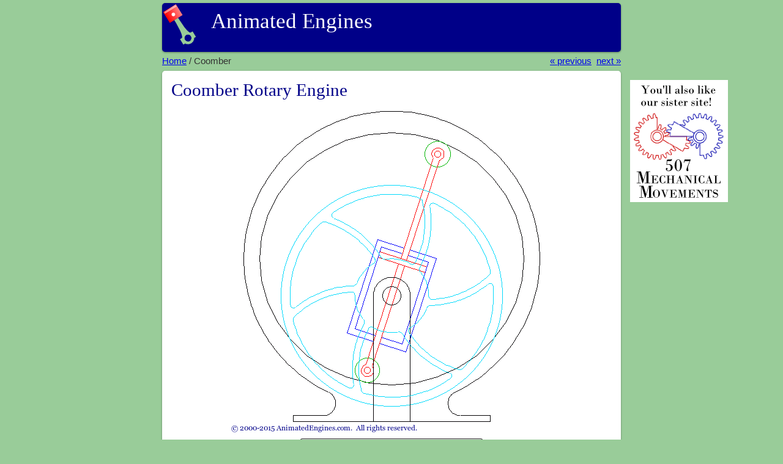

--- FILE ---
content_type: text/html
request_url: https://animatedengines.com/coomber.html
body_size: 1716
content:
<!DOCTYPE html><head><title>Animated Engines - Coomber</title><meta charset="UTF-8" /><meta content="text/html; charset=UTF-8" http-equiv="CONTENT-TYPE" /><meta content="Animated illustration and description of the Coomber engine." name="description" /><meta content="steam engine, stirling engine, gas engine, internal combustion engine, engineering history, K-12 resource, educational resource" name="keywords" /><link href="/css/aeplayer.css" media="screen" rel="stylesheet" type="text/css" /><link href="/css/main.css" media="screen" rel="stylesheet" type="text/css" /><script src="js/aeplayer.js" type="text/javascript"></script><script>var _gaq = _gaq || [];
_gaq.push(['_setAccount', 'UA-24712914-1']);
_gaq.push(['_trackPageview']);

(function() {
  var ga = document.createElement('script'); ga.type = 'text/javascript'; ga.async = true;
  ga.src = ('https:' == document.location.protocol ? 'https://ssl' : 'http://www') + '.google-analytics.com/ga.js';
  var s = document.getElementsByTagName('script')[0]; s.parentNode.insertBefore(ga, s);
})();
</script><!--[if IE 6]><style> .main { z-index: -1; }</style><![endif]--></head><body><div class="banner"><h1>Animated Engines</h1></div><div class="navbar"><a href="/" title="Home">Home</a> / <span class="active">Coomber</span><div class="prevnext"><a title="CO2 Motor" href="/co2.html">&laquo; previous</a>&nbsp;&nbsp;<a title="Crank Substitute" href="/crankless.html">next &raquo;</a></div></div><div class="main"><div class="mm_ad"><a href="http://507movements.com" title="507movements.com"><img src="/img/507movementsad.png" /></a></div><div class="ad"><script type="text/javascript"><!--
google_ad_client = "ca-pub-8412279019378009";
/* 160x600 text and image (11/2011 update) */
google_ad_slot = "8280083384";
google_ad_width = 160;
google_ad_height = 600;
//-->
</script>
<script type="text/javascript"
src="http://pagead2.googlesyndication.com/pagead/show_ads.js">
</script>
</div><h2>Coomber Rotary Engine</h2>
<div class="aeplayer aepframes_10" style="width: 544px; height: 544px; background: url(img/coomber_fl.gif)"></div>
<p>I first learned of this delightful engine while attending a model
engineering exhibition.  A most prolific modeler, Marlyn Hadley, had one
on display.  I referred to his excellent
book<sup><a href="bibliography.html">6</a></sup> to create this illustration.</p>
<p>I have not illustrated the valve linkage, as I&#8217;m not exactly sure what
it looks like!  It appears to be a rotary type, incorporated into the
main drive shaft.  Steam would be admitted to one end of the cylinder at
a time, just as in any other double-acting steam engine.</p>
<p>The inner dimension of the stationary ring is not circular, but is
slightly <em>elliptical</em>.  The main bearing is situated beneath the center
of this ellipse by one half the stroke length.</p></div><div class="footer"><ul><li><a href="/" title="Home">Home</a></li><li><a title="About" href="/about.html">About</a></li><li><a title="Contact" href="/contact.html">Contact</a></li><li><a title="Copyright Policy" href="/copyright.html">Copyright Policy</a></li><li><a title="History" href="/history.html">History</a></li><li><a title="Bibliography" href="/bibliography.html">Bibliography</a></li><li><a title="How To" href="/howto.html">How To</a></li></ul><ul><li><a href="http://www.twitter.com/AnimatedEngines" title="Twitter"><img alt="Twitter" src="/img/twitter.png" />Follow</a></li><li><a href="http://www.facebook.com/pages/AnimatedEnginescom/279342155442811" title="Facebook"><img alt="Facebook" src="/img/facebook.png" />Befriend</a></li><li><a href="/rss.xml" title="RSS feed"><img alt="RSS" src="/img/rss.png" />Subscribe</a></li></ul></div></body>

--- FILE ---
content_type: text/css
request_url: https://animatedengines.com/css/aeplayer.css
body_size: 2833
content:
div.aep_panel{border:0;position:relative;height:50px;width:300px;background:url('aepbrushedpanel.png');margin-left:auto;margin-right:auto;margin-top:10px;}div.aep_panel button{border:0;padding:0;background:url('aepbrushedpanel.png') no-repeat scroll;position:absolute;}div.aep_panel button:focus{outline-style:none;}div.aep_panel button::-moz-focus-inner{border:0;}div.aep_panel button.playpause{left:5px;top:5px;width:40px;height:40px;background-position:0 -55px;}div.aep_panel button.playpause:focus{background-position:-45px -55px;}div.aep_panel button.playpause:hover{background-position:-90px -55px;}div.aep_panel button.playpause:hover:focus{background-position:-135px -55px;}div.aep_panel button.playpause:hover:active,div.aep_panel button.playpause:active{background-position:-180px -55px;}div.aep_panel button.playpause:focus:active,div.aep_panel button.playpause:hover:focus:active{background-position:-225px -55px;}div.aep_panel button.playpause.pause{background-position:-0px -100px;}div.aep_panel button.playpause.pause:focus{background-position:-45px -100px;}div.aep_panel button.playpause.pause:hover{background-position:-90px -100px;}div.aep_panel button.playpause.pause:focus:hover{background-position:-135px -100px;}div.aep_panel button.playpause.pause:active,div.aep_panel button.playpause.pause:hover:active{background-position:-180px -100px;}div.aep_panel button.playpause.pause:focus:active,div.aep_panel button.playpause.pause:hover:focus:active{background-position:-225px -100px;}div.aep_panel button.prev{left:49px;top:15px;width:20px;height:20px;background-position:0 -145px;}div.aep_panel button.prev:focus{background-position:-25px -145px;}div.aep_panel button.prev:hover{background-position:-50px -145px;}div.aep_panel button.prev:focus:hover{background-position:-75px -145px;}div.aep_panel button.prev:active,div.aep_panel button.prev:hover:active{background-position:-100px -145px;}div.aep_panel button.prev:focus:active,div.aep_panel button.prev:hover:focus:active{background-position:-125px -145px;}div.aep_panel button.next{left:275px;top:15px;width:20px;height:20px;background-position:-150px -145px;}div.aep_panel button.next:focus{background-position:-175px -145px;}div.aep_panel button.next:hover{background-position:-200px -145px;}div.aep_panel button.next:focus:hover{background-position:-225px -145px;}div.aep_panel button.next:active,div.aep_panel button.next:hover:active{background-position:-250px -145px;}div.aep_panel button.next:focus:active,div.aep_panel button.next:hover:focus:active{background-position:-275px -145px;}div.aep_panel div.slider{position:absolute;left:73px;top:17px;width:198px;height:15px;display:inline-block;}div.aep_panel div.knob{width:26px;height:15px;border:0;background-image:url('aepbrushedpanel.png');background-position:-270px -55px;}div.aep_panel span.slabel{position:absolute;top:30px;left:73px;width:198px;height:12px;text-align:center;font-size:9px;}

--- FILE ---
content_type: text/css
request_url: https://animatedengines.com/css/main.css
body_size: 1763
content:
*{margin:0}body{font-family:arial,helvetica,verdana,sans-serif;background-color:#9c9;width:750px;margin:0 auto 0 auto;font-size:11pt;color:#333;padding:5px}.banner,.main{border-radius:5px;box-shadow:0 1px 3px rgba(0,0,0,0.4)}.banner{background:#008 url("pistonlogo.png") no-repeat scroll;color:#FFF;height:80px;padding-left:80px;margin-bottom:5px}.style_toggler{float:right;margin:3px 3px 0 0;text-decoration:none;color:#008}.style_toggler:hover,.style_toggler:active{font-weight:bold}.navbar{margin:0.5em 0}.prevnext{float:right}.ad{position:absolute;left:765px}.main{position:relative;background:#fff;min-height:600px;padding:15px}.mm_ad,.ad{position:absolute;width:160px;left:765px}.ad{top:230px}.footer{clear:both}.footer ul{margin:0;padding:1em 0 0.5em 0;list-style-type:none;text-align:center}.footer ul li{margin:0 1em 0 0;display:inline}.footer ul li a img{margin-right:1em;vertical-align:middle}ul.menu{list-style-type:none;padding:0}ul.menu li{float:left}ul.menu li div.ctr{display:table-cell;text-align:center;vertical-align:middle;height:240px;width:240px}ul.menu li div.ctr *{vertical-align:middle}ul.menu li div.ctr a img{display:inline}.inactive{color:#888}.clear{clear:both}p,ul{margin:1em 0 1em 0}ol li{margin:0.5em 0 0.5em 0}h1,h2,h3,h4,h5,h6{font-family:Georgia,Palatino,times,"times new roman",serif;font-weight:normal}h2,h3,h4,h5,h6{color:#008}h1{font-size:35px;padding-top:10px}h2{font-size:2em}h3{font-size:1.5em}h4{font-size:1.25em}img{border:none}ul{padding:0 0 0 3em}.main img,.main .aeplayer{display:block;margin:0 auto 0 auto}blockquote{margin-left:3em;margin-right:3em;font-style:italic}ul.headedlist{margin:0;padding-left:2em;list-style:none}ul.headedlist li h4{margin:0.75em 0 0 0}ul.headedlist li p{margin:0}.step img{float:right}.step,hr{clear:both;border-width:2px 0 0 0;border-style:solid;border-color:#9c9;margin:1em 0 0 0}


--- FILE ---
content_type: application/javascript
request_url: https://animatedengines.com/js/aeplayer.js
body_size: 6236
content:
(function(){var l,C,u,s,t;l={addListener:function(a,c,b){a.addEventListener?a.addEventListener(c,b,!1):a.attachEvent&&a.attachEvent("on"+c,b)},removeListener:function(a,c,b){a.removeEventListener?a.removeEventListener(c,b,!1):a.detachEvent&&a.detachEvent("on"+c,b)},getFirstChildWithClass:function(a,c){var b,f,g;b=RegExp("(^|\\s)"+c+"(\\s|$)");for(g=0;g<a.childNodes.length;g++)if(f=a.childNodes[g],b.test(f.className))return f},getElementsByClassName:function(a,c,b){this.getElementsByClassName=document.getElementsByClassName?
function(a,g,b){b=b||document;a=b.getElementsByClassName(a);g=g?RegExp("\\b"+g+"\\b","i"):null;b=[];var c,d,e;d=0;for(e=a.length;d<e;d+=1)c=a[d],g&&!g.test(c.nodeName)||b.push(c);return b}:document.evaluate?function(a,b,c){b=b||"*";c=c||document;var h=a.split(" "),d="",e="http://www.w3.org/1999/xhtml"===document.documentElement.namespaceURI?"http://www.w3.org/1999/xhtml":null;a=[];var m,k,l;k=0;for(l=h.length;k<l;k+=1)d+="[contains(concat(' ', @class, ' '), ' "+h[k]+" ')]";try{m=document.evaluate(".//"+
b+d,c,e,0,null)}catch(q){m=document.evaluate(".//"+b+d,c,null,0,null)}for(;b=m.iterateNext();)a.push(b);return a}:function(a,b,c){b=b||"*";c=c||document;var h=a.split(" ");a=[];b="*"===b&&c.all?c.all:c.getElementsByTagName(b);c=[];var d,e,l,k,p;d=0;for(e=h.length;d<e;d+=1)a.push(RegExp("(^|\\s)"+h[d]+"(\\s|$)"));e=0;for(l=b.length;e<l;e+=1){h=b[e];d=!1;k=0;for(p=a.length;k<p&&(d=a[k].test(h.className),d);k+=1);d&&c.push(h)}return c};return this.getElementsByClassName(a,c,b)}};C=function(a){var c,
b,f,g,n,h,d,e,m,k,p;e=function(a){return a<b?b:a>f?f:a=Math.floor(a+0.5)};m=function(){c.style.left=(g-b)*h/(f-b)+"px"};k=function(a){a=a||window.event;a.preventDefault&&a.preventDefault();a=a.clientX-d.x;a+=d.k;a=0>a?0:a;a=a>h?h:a;c.style.left=a+"px";a=b+a*(f-b)/h;a=Math.floor(a+0.5);a!==g&&(g=a,n&&n(a));return!1};p=function(){l.removeListener(document,"mouseup",p);l.removeListener(document,"mousemove",k);m();return!1};c=l.getFirstChildWithClass(a,"knob");b=0;f=100;g=0;(function(a){var b,c;b=c=0;
if(a.offsetParent)for(b=a.offsetLeft,c=a.offsetTop;a=a.offsetParent;)b+=a.offsetLeft,c+=a.offsetTop;return[b,c]})(a);h=a.clientWidth-c.clientWidth;c.style.position="relative";m();l.addListener(c,"mousedown",function(a){a=a||window.event;a.preventDefault&&a.preventDefault();var b=parseInt(c.style.left,10);d={x:a.clientX,k:b};l.addListener(document,"mouseup",p);l.addListener(document,"mousemove",k);return!1});return{setValue:function(a){g=e(a);m();return this},getValue:function(){return g},setMin:function(a){b=
a;return this},setMax:function(a){f=a;return this},setListener:function(a){n=a;return this}}};u=function(a,c){var b,f,g,n,h,d;h=function(){b?c():(b=!0,window.clearInterval(f),f=window.setInterval(h,n))};d=function(){window.clearInterval(f)};g=750;n=75;l.addListener(a,"mousedown",function(){b=!1;c();f=window.setInterval(h,g)});l.addListener(a,"mouseup",d);l.addListener(a,"mouseout",d);l.addListener(a,"keydown",function(a){a=a||window.event;32===a.keyCode&&c()});return{setInitDelay:function(a){g=a;
return this},setRepeatDelay:function(a){n=a;return this}}};s=function(a){var c,b,f,g,n,h,d,e,m,k,p,q,r;e=function(){var b,c;f=(f+g)%g;for(b=c=0;b<k.length;b++)f>=k[b].iframe&&(c=b);b=f-k[c].iframe;r!=c&&(a.style.backgroundImage=k[c].img,r=c);a.style.backgroundPosition="0px -"+b*d+"px"};m=function(){f+=1;e()};c=!1;h=0;b=10;f=0;g=16;r=-1;k=[];(n=/\baepframes_(\d+)\b/.exec(a.className))&&(g=parseInt(n[1],10));k.push({iframe:0,img:a.style.backgroundImage});p=l.getElementsByClassName("aeplayer_ext","div",
a);for(q=0;q<p.length;q++)(n=/\aepinitframe_(\d+)\b/.exec(p[q].className))&&k.push({iframe:parseInt(n[1],10),img:p[q].style.backgroundImage});d=a.clientHeight;return{play:function(){c||(h&&window.clearInterval(h),h=window.setInterval(m,1E3/b),c=!0);return this},pause:function(){c&&(window.clearInterval(h),h=0,c=!1);return this},isPaused:function(){return!c},setFrame:function(a){c||(f=a,e());return this},getFrame:function(){return f},setRate:function(a){b=a;c&&(this.pause(),this.play());return this},
getRate:function(){return b},setFrameCount:function(a){g=a;return this},getFrameCount:function(){return g},getPlayerDiv:function(){return a}}};t=function(a,c){var b,f,g,n,h,d,e,m,k,p,q,r,s,v,t,D,w,x,y,z,A,B;A=function(){h&&(a.isPaused()?h.innerHTML=z.replace("%d",a.getFrame()):h.innerHTML=y.replace("%d",a.getRate()))};B=function(){f&&(a.isPaused()?(f.className="playpause play",f.innerHTML=w):(f.className="playpause pause",f.innerHTML=x))};q=function(){A();B()};r=function(b){a.isPaused()?a.setFrame(b):
a.setRate(b);q()};s=function(){a.isPaused()?(e&&e.setMin(m).setMax(k).setValue(a.getRate()),a.play()):(a.pause(),e&&e.setMin(0).setMax(a.getFrameCount()-1).setValue(a.getFrame()));q()};v=function(b){a.isPaused()?(a.setFrame(a.getFrame()+b),e&&e.setValue(a.getFrame())):(b=a.getRate()+b*p,b<m&&(b=m),b>k&&(b=k),a.setRate(b),e&&e.setValue(b));q()};t=function(){v(1)};D=function(){v(-1)};m=1;k=25;p=1;x=w="";y="Speed %d fps";z="Frame %d";if(!a)return null;if(c){if(b=document.getElementById(c),!b)return null}else b=
document.createElement("div"),b.className="aep_panel",b.innerHTML="<button class='playpause pause'></button><button class='prev'></button><div class='slider'><div class='knob'></div></div><button class='next'></button><span class='slabel'>Speed: xx fps</span>",a.getPlayerDiv().nextSibling?a.getPlayerDiv().parentNode.insertBefore(b,a.getPlayerDiv().nextSibling):a.getPlayerDiv().parentNode.appendChild(b);f=l.getFirstChildWithClass(b,"playpause");g=l.getFirstChildWithClass(b,"prev");n=l.getFirstChildWithClass(b,
"next");d=l.getFirstChildWithClass(b,"slider");h=l.getFirstChildWithClass(b,"slabel");f&&l.addListener(f,"click",s);g&&u(g,D);n&&u(n,t);d&&(e=C(d).setListener(r),a.isPaused()?e.setMin(0).setMax(a.getFrameCount()-1).setValue(a.getFrame()):e.setMin(m).setMax(k).setValue(a.getRate()));q();return{setMinRate:function(a){m=a;e&&e.setMin(a);return this},setMaxRate:function(a){k=a;e&&e.setMax(a);return this},setRateInc:function(a){p=a;return this},setButtonText:function(a){a=a.split(";");w=a[0];x=a[1];B();
return this},setLabelText:function(a){a=a.split(";");y=a[0];z=a[1];A();return this}}};l.addListener(window,"load",function(){var a,c;a=l.getElementsByClassName("aeplayer","div");for(c=0;c<a.length;c++)t(s(a[c]).play())})})();
